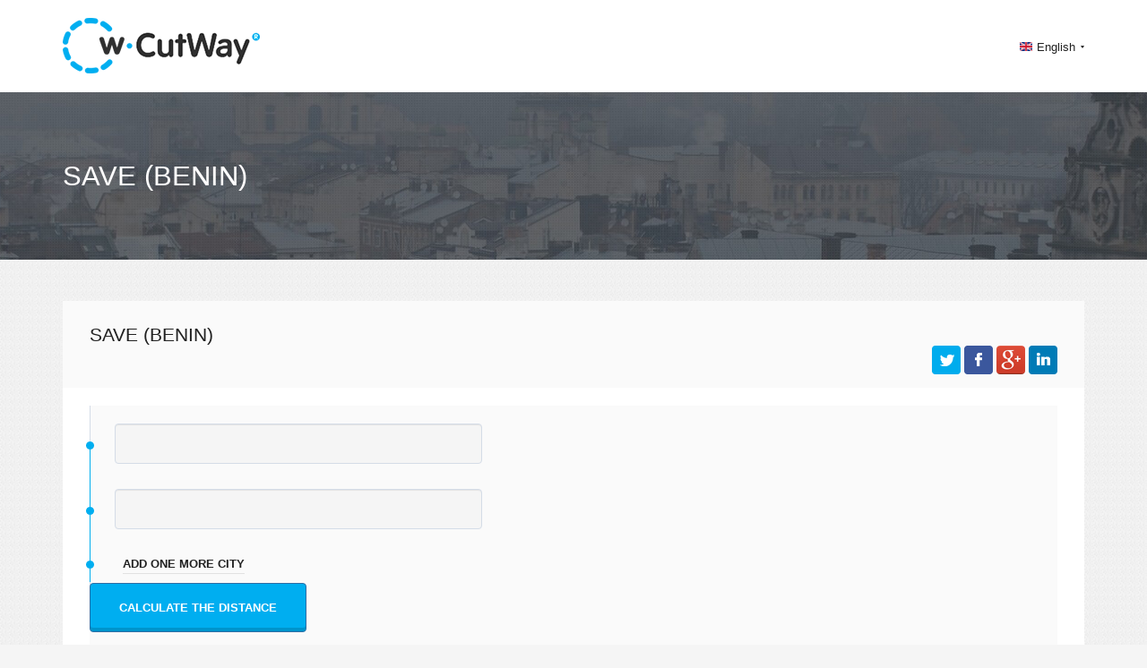

--- FILE ---
content_type: text/html; charset=UTF-8
request_url: https://en.cutway.net/cities/benin/save/
body_size: 4348
content:
<!DOCTYPE html>
                                                                                                                                                                                                                                                                                                                                                                                                                                                                                                                                                                                                                                                                                                                                             <html xmlns="http://www.w3.org/1999/xhtml" xml:lang="en" lang="en">
<head>
    <meta charset="utf-8">
    <meta http-equiv="X-UA-Compatible" content="IE=edge">
    <meta name="viewport" content="width=device-width, initial-scale=1">
    <!-- The above 3 meta tags *must* come first in the head; any other head content must come *after* these tags -->

    <link rel="shortcut icon" href="/favicon.png">
    <link rel="icon" href="/favicon.png">

    <title>Calculation of distances Save (Benin)</title>
    <meta http-equiv="Content-Language" content="en" />
                  <link rel="alternate" href=" http://en.cutway.net/cities/benin/save/" hreflang="en" />
                <link rel="alternate" href=" http://ar.cutway.net/cities/benin/save/" hreflang="ar" />
                <link rel="alternate" href=" http://bg.cutway.net/cities/benin/save/" hreflang="bg" />
                <link rel="alternate" href=" http://hi.cutway.net/cities/benin/save/" hreflang="hi" />
                <link rel="alternate" href=" http://el.cutway.net/cities/benin/save/" hreflang="el" />
                <link rel="alternate" href=" http://id.cutway.net/cities/benin/save/" hreflang="id" />
                <link rel="alternate" href=" http://es.cutway.net/cities/benin/save/" hreflang="es" />
                <link rel="alternate" href=" http://lt.cutway.net/cities/benin/save/" hreflang="lt" />
                <link rel="alternate" href=" http://ms.cutway.net/cities/benin/save/" hreflang="ms" />
                <link rel="alternate" href=" http://de.cutway.net/cities/benin/save/" hreflang="de" />
                <link rel="alternate" href=" http://ru.cutway.net/cities/benin/save/" hreflang="ru" />
                <link rel="alternate" href=" http://ro.cutway.net/cities/benin/save/" hreflang="ro" />
                <link rel="alternate" href=" http://sl.cutway.net/cities/benin/save/" hreflang="sl" />
                <link rel="alternate" href=" http://uk.cutway.net/cities/benin/save/" hreflang="uk" />
                <link rel="alternate" href=" http://fr.cutway.net/cities/benin/save/" hreflang="fr" />
                <link rel="alternate" href=" http://hr.cutway.net/cities/benin/save/" hreflang="hr" />
                <link rel="alternate" href=" http://sv.cutway.net/cities/benin/save/" hreflang="sv" />
                <link rel="alternate" href=" http://iw.cutway.net/cities/benin/save/" hreflang="iw" />
        <meta name="description" content="Calculation of distances Save (Benin), travel time, show route on the map.">
        <link href="https://fonts.googleapis.com/css?family=Open+Sans:400,600,700,800,300&amp;subset=latin,greek,vietnamese,cyrillic" rel='stylesheet' type='text/css'>


    <!-- Bootstrap core CSS -->
    <link href="/bootstrap/css/bootstrap.min.css" rel="stylesheet">

    <!-- Custom styles for this template -->
    <link rel="stylesheet" type="text/css" href="/bootstrap/css/jquery-ui-1.9.2.custom.css" id="pagesheet"/>
    <link href="/dis/css/libs.min.css" rel="stylesheet">
     <link href="/dis/css/main.css" rel="stylesheet">
     <script type="text/javascript">var switchTo5x=true;</script>
    <script type="text/javascript">stLight.options(
    {publisher: "a3bdb91c-e330-44f4-9426-bc32f0651654", doNotHash: false, doNotCopy: false, hashAddressBar: false}
    );</script>
<!-- Google tag (gtag.js) -->
<script async src="https://www.googletagmanager.com/gtag/js?id=G-J0ZRQB64TX"></script>
<script>
  window.dataLayer = window.dataLayer || [];
  function gtag(){dataLayer.push(arguments);}
  gtag('js', new Date());

  gtag('config', 'G-J0ZRQB64TX');
</script>

<script async src="https://pagead2.googlesyndication.com/pagead/js/adsbygoogle.js?client=ca-pub-2690965360786804"
     crossorigin="anonymous"></script>
</head>
 
<body>
<header class="header">
        <div class="container">
            <div class="header-logo">
                <a href="/" title=""><img src="/dis/img/logo.png" alt="" width="220" height="62"></a>
            </div>
            
            <div class="header-lang">

                <div class="header-lang-selected">
                    <img src="/dis/img/flag/en.png" alt="" width="14" height="10"><span id='curentlang'>English</span>
                </div>
            
               
                <ul class="header-lang-more" >
                                          <li style="float: left;width: 33.33%;" onclick="location.href='http://en.cutway.net/cities/benin/save/';">
                        <a href="https://en.cutway.net/cities/benin/save/" title="">
                            <img src="/dis/img/flag/en.png" alt="" width="14" height="10"><span>English</span>
                        </a>
                    </li>
                                      <li style="float: left;width: 33.33%;" onclick="location.href='http://ar.cutway.net/cities/benin/save/';">
                        <a href="http://ar.cutway.net/cities/benin/save/" title="">
                            <img src="/dis/img/flag/ar.png" alt="" width="14" height="10"><span>العربية</span>
                        </a>
                    </li>
                                      <li style="float: left;width: 33.33%;" onclick="location.href='http://bg.cutway.net/cities/benin/save/';">
                        <a href="http://bg.cutway.net/cities/benin/save/" title="">
                            <img src="/dis/img/flag/bg.png" alt="" width="14" height="10"><span>български език</span>
                        </a>
                    </li>
                                      <li style="float: left;width: 33.33%;" onclick="location.href='http://hi.cutway.net/cities/benin/save/';">
                        <a href="http://hi.cutway.net/cities/benin/save/" title="">
                            <img src="/dis/img/flag/hi.png" alt="" width="14" height="10"><span>हिन्दी; हिंदी</span>
                        </a>
                    </li>
                                      <li style="float: left;width: 33.33%;" onclick="location.href='http://el.cutway.net/cities/benin/save/';">
                        <a href="http://el.cutway.net/cities/benin/save/" title="">
                            <img src="/dis/img/flag/el.png" alt="" width="14" height="10"><span>&Epsilon;&lambda;&lambda;&eta;&nu;&iota;&kappa;ά</span>
                        </a>
                    </li>
                                      <li style="float: left;width: 33.33%;" onclick="location.href='http://id.cutway.net/cities/benin/save/';">
                        <a href="http://id.cutway.net/cities/benin/save/" title="">
                            <img src="/dis/img/flag/id.png" alt="" width="14" height="10"><span>Bahasa Indonesia</span>
                        </a>
                    </li>
                                      <li style="float: left;width: 33.33%;" onclick="location.href='http://es.cutway.net/cities/benin/save/';">
                        <a href="http://es.cutway.net/cities/benin/save/" title="">
                            <img src="/dis/img/flag/es.png" alt="" width="14" height="10"><span>Espa&ntilde;ol</span>
                        </a>
                    </li>
                                      <li style="float: left;width: 33.33%;" onclick="location.href='http://lt.cutway.net/cities/benin/save/';">
                        <a href="http://lt.cutway.net/cities/benin/save/" title="">
                            <img src="/dis/img/flag/lt.png" alt="" width="14" height="10"><span>Lietuvių kalba</span>
                        </a>
                    </li>
                                      <li style="float: left;width: 33.33%;" onclick="location.href='http://ms.cutway.net/cities/benin/save/';">
                        <a href="http://ms.cutway.net/cities/benin/save/" title="">
                            <img src="/dis/img/flag/ms.png" alt="" width="14" height="10"><span>Bahasa Melayu</span>
                        </a>
                    </li>
                                      <li style="float: left;width: 33.33%;" onclick="location.href='http://de.cutway.net/cities/benin/save/';">
                        <a href="http://de.cutway.net/cities/benin/save/" title="">
                            <img src="/dis/img/flag/de.png" alt="" width="14" height="10"><span>Deutsch</span>
                        </a>
                    </li>
                                      <li style="float: left;width: 33.33%;" onclick="location.href='http://ru.cutway.net/cities/benin/save/';">
                        <a href="http://ru.cutway.net/cities/benin/save/" title="">
                            <img src="/dis/img/flag/ru.png" alt="" width="14" height="10"><span>Русский язык</span>
                        </a>
                    </li>
                                      <li style="float: left;width: 33.33%;" onclick="location.href='http://ro.cutway.net/cities/benin/save/';">
                        <a href="http://ro.cutway.net/cities/benin/save/" title="">
                            <img src="/dis/img/flag/ro.png" alt="" width="14" height="10"><span>Rom&acirc;nă</span>
                        </a>
                    </li>
                                      <li style="float: left;width: 33.33%;" onclick="location.href='http://sl.cutway.net/cities/benin/save/';">
                        <a href="http://sl.cutway.net/cities/benin/save/" title="">
                            <img src="/dis/img/flag/sl.png" alt="" width="14" height="10"><span>Sloven&scaron;čina</span>
                        </a>
                    </li>
                                      <li style="float: left;width: 33.33%;" onclick="location.href='http://uk.cutway.net/cities/benin/save/';">
                        <a href="http://uk.cutway.net/cities/benin/save/" title="">
                            <img src="/dis/img/flag/uk.png" alt="" width="14" height="10"><span>Українська</span>
                        </a>
                    </li>
                                      <li style="float: left;width: 33.33%;" onclick="location.href='http://fr.cutway.net/cities/benin/save/';">
                        <a href="http://fr.cutway.net/cities/benin/save/" title="">
                            <img src="/dis/img/flag/fr.png" alt="" width="14" height="10"><span>Fran&ccedil;ais</span>
                        </a>
                    </li>
                                      <li style="float: left;width: 33.33%;" onclick="location.href='http://hr.cutway.net/cities/benin/save/';">
                        <a href="http://hr.cutway.net/cities/benin/save/" title="">
                            <img src="/dis/img/flag/hr.png" alt="" width="14" height="10"><span>Hrvatski</span>
                        </a>
                    </li>
                                      <li style="float: left;width: 33.33%;" onclick="location.href='http://sv.cutway.net/cities/benin/save/';">
                        <a href="http://sv.cutway.net/cities/benin/save/" title="">
                            <img src="/dis/img/flag/sv.png" alt="" width="14" height="10"><span>Svenska</span>
                        </a>
                    </li>
                                      <li style="float: left;width: 33.33%;" onclick="location.href='http://iw.cutway.net/cities/benin/save/';">
                        <a href="http://iw.cutway.net/cities/benin/save/" title="">
                            <img src="/dis/img/flag/iw.png" alt="" width="14" height="10"><span>עברית</span>
                        </a>
                    </li>
                                   </ul>
            </div>
        </div>
    </header>

    <div class="page-header">
        <div class="container">
            <h1>Save (Benin)</h1>
        </div>
    </div>
    <main class="main">
        <div class="container">
            
            <div class="card ">
               <div class="card-header clearfix">
                    <h2>Save (Benin)</h2>
                    <div class="float-right">
                        <a rel="nofollow" href="https://twitter.com/intent/tweet?text=Save (Benin), ﻿fuel consumption and trip cost: http://en.cutway.net/cities/benin/save" onclick="ga('send', 'event', 'SharePage', 'twitter', 'http://en.cutway.net/cities/benin/save');" target="_blank"><img src="/dis/img/soc/twitter_32.png" height="32" width="32" title="Share to Tweet" alt="Share to Tweet" ></a>
                        <a rel="nofollow" href="https://www.facebook.com/sharer/sharer.php?u=http://en.cutway.net/cities/benin/save" onclick="ga('send', 'event', 'SharePage', 'facebook', 'http://en.cutway.net/cities/benin/save');" target="_blank"><img src="/dis/img/soc/facebook_32.png" height="32" width="32" title="Share to Facebook" alt="Share to Facebook" ></a>
                        <a rel="nofollow" href="https://plus.google.com/share?url=http://en.cutway.net/cities/benin/save" onclick="ga('send', 'event', 'SharePage', 'googleplus', 'http://en.cutway.net/cities/benin/save');" target="_blank"><img src="/dis/img/soc/googleplus_32.png" height="32" width="32" title="Share to Google +" alt="Share to Google +" ></a>
                        <a rel="nofollow" href="https://www.linkedin.com/shareArticle?mini=true&url=http://en.cutway.net/cities/benin/save&title=&summary=Save (Benin), fuel consumption and trip cost&source=" onclick="ga('send', 'event', 'SharePage', 'linkedin', 'http://en.cutway.net/cities/benin/save');" target="_blank"><img src="/dis/img/soc/linkedin_32.png" height="32" width="32" title="Share to LinkedIn" alt="Share to LinkedIn" ></a>
                    </div>
                </div>
                <div class="card-content clearfix">
                    <div class="card-form">
                      <form action="/distance/0/" method="post" class="card-form-lg">
                            <ul class="line">
                         
                                <li class="licheks">
                                    <div class="row city_0 city_row">
                                        <div class="form-group">
                                            <input type="text" class="form-control search_cities" data-id="0" value="" required >
                                            <button href="javascript:;" title="Remove item" data-id="0" class="remove" type="button"></button>
                                            <input type="hidden" name="cities[]" class="cities_val" value="">
                                         </div>
                                        <button class="add_punkt" style='display:none' type="button">add one more city</button>
                                     </div>
                                 </li>
                                 <li class="licheks">
                                    <div class="row city_1 city_row">
                                        <div class="form-group">
                                            <input type="text" class="form-control search_cities" data-id="1" value="" required >
                                            <button href="javascript:;" title="Remove item" data-id="1" class="remove" type="button"></button>
                                            <input type="hidden" name="cities[]" class="cities_val" value="">
                                         </div>
                                        <button class="add_punkt" type="button">add one more city</button>
                                        </div>
                                 </li>
                                 <li class='add_button_li'>
                                 </li>
                            </ul>
                            <div class="row" style=" margin-top: 10px; ">
                            <div class="col-md-12">
                                <button type="submit" class="btn btn-primary">Calculate the distance</button>
                            </div>
                        </div>
                        </form>
                       
                    </div>
                    <div class="card-b-long">
                            <!-- CutWay.net_Adaptiv_02 -->
                            <ins class="adsbygoogle"
                            style="display:block"
                            data-ad-client="ca-pub-2690965360786804"
                            data-ad-slot="3095668579"
                            data-ad-format="auto"></ins>
                            <script>
                            (adsbygoogle = window.adsbygoogle || []).push({});
                            </script>
                    </div>
                    <div class="card">
                        <div class="card-header clearfix">
                            <h2>The distance between other cities</h2>
                        </div>
                        <div class="card-content clearfix">
                            <div class="wrapper">
                                <div class="card-cities clearfix">
                                    <ul>
                                                                                                <li>
                                            <a href="/distance/974-991/">Distance Save - Cotonou</a>
                                       </li>
                                                                                                                                <li>
                                            <a href="/distance/974-999/">Distance Save - Abomey-Calavi</a>
                                       </li>
                                                                                                                                <li>
                                            <a href="/distance/974-988/">Distance Save - Djougou</a>
                                       </li>
                                                                                                                                <li>
                                            <a href="/distance/974-977/">Distance Save - Porto-Novo</a>
                                       </li>
                                                                                                                                <li>
                                            <a href="/distance/974-979/">Distance Save - Parakou</a>
                                       </li>
                                                                                                                                <li>
                                            <a href="/distance/974-993/">Distance Save - Bohicon</a>
                                       </li>
                                                                                                                                <li>
                                            <a href="/distance/974-986/">Distance Save - Kandi</a>
                                       </li>
                                                                                                                                <li>
                                            <a href="/distance/974-984/">Distance Save - Lokossa</a>
                                       </li>
                                                                                                                                <li>
                                            <a href="/distance/974-980/">Distance Save - Ouidah</a>
                                       </li>
                                                                                                                                <li>
                                            <a href="/distance/974-1000/">Distance Save - Abomey</a>
                                       </li>
                                                                                                                                <li>
                                            <a href="/distance/974-982/">Distance Save - Natitingou</a>
                                       </li>
                                                                                                                                                                                            <li>
                                            <a href="/distance/974-981/">Distance Save - Nikki</a>
                                       </li>
                                                                                                                                <li>
                                            <a href="/distance/974-987/">Distance Save - Dogbo</a>
                                       </li>
                                                                                                                                <li>
                                            <a href="/distance/974-990/">Distance Save - Cove</a>
                                       </li>
                                                                                                                                <li>
                                            <a href="/distance/974-983/">Distance Save - Malanville</a>
                                       </li>
                                                                                                                                <li>
                                            <a href="/distance/974-978/">Distance Save - Pobe</a>
                                       </li>
                                                                                                                                <li>
                                            <a href="/distance/974-975/">Distance Save - Savalou</a>
                                       </li>
                                                                                                                                <li>
                                            <a href="/distance/974-976/">Distance Save - Sakete</a>
                                       </li>
                                                                                                                                <li>
                                            <a href="/distance/974-992/">Distance Save - Come</a>
                                       </li>
                                                                                                                                <li>
                                            <a href="/distance/974-994/">Distance Save - Bembereke</a>
                                       </li>
                                                                                                                                <li>
                                            <a href="/distance/974-995/">Distance Save - Bassila</a>
                                       </li>
                                                                                                                                <li>
                                            <a href="/distance/974-996/">Distance Save - Banikoara</a>
                                       </li>
                                                                                                                                <li>
                                            <a href="/distance/974-985/">Distance Save - Ketou</a>
                                       </li>
                                                                                                                                <li>
                                            <a href="/distance/974-989/">Distance Save - Dassa-Zoume</a>
                                       </li>
                                                                                                                                <li>
                                            <a href="/distance/974-972/">Distance Save - Tchaourou</a>
                                       </li>
                                                                                                                                <li>
                                            <a href="/distance/974-998/">Distance Save - Allada</a>
                                       </li>
                                                                                                                                <li>
                                            <a href="/distance/974-997/">Distance Save - Aplahoue</a>
                                       </li>
                                                                                                                                <li>
                                            <a href="/distance/974-973/">Distance Save - Tanguieta</a>
                                       </li>
                                                                                    </ul>
                        <ul>
                                                                                                <li>
                                            <a href="/distance/991-974/">Distance Cotonou - Save</a>
                                      </li>
                                                                                                                                <li>
                                            <a href="/distance/999-974/">Distance Abomey-Calavi - Save</a>
                                      </li>
                                                                                                                                <li>
                                            <a href="/distance/988-974/">Distance Djougou - Save</a>
                                      </li>
                                                                                                                                <li>
                                            <a href="/distance/977-974/">Distance Porto-Novo - Save</a>
                                      </li>
                                                                                                                                <li>
                                            <a href="/distance/979-974/">Distance Parakou - Save</a>
                                      </li>
                                                                                                                                <li>
                                            <a href="/distance/993-974/">Distance Bohicon - Save</a>
                                      </li>
                                                                                                                                <li>
                                            <a href="/distance/986-974/">Distance Kandi - Save</a>
                                      </li>
                                                                                                                                <li>
                                            <a href="/distance/984-974/">Distance Lokossa - Save</a>
                                      </li>
                                                                                                                                <li>
                                            <a href="/distance/980-974/">Distance Ouidah - Save</a>
                                      </li>
                                                                                                                                <li>
                                            <a href="/distance/1000-974/">Distance Abomey - Save</a>
                                      </li>
                                                                                                                                <li>
                                            <a href="/distance/982-974/">Distance Natitingou - Save</a>
                                      </li>
                                                                                                                                                                                            <li>
                                            <a href="/distance/981-974/">Distance Nikki - Save</a>
                                      </li>
                                                                                                                                <li>
                                            <a href="/distance/987-974/">Distance Dogbo - Save</a>
                                      </li>
                                                                                                                                <li>
                                            <a href="/distance/990-974/">Distance Cove - Save</a>
                                      </li>
                                                                                                                                <li>
                                            <a href="/distance/983-974/">Distance Malanville - Save</a>
                                      </li>
                                                                                                                                <li>
                                            <a href="/distance/978-974/">Distance Pobe - Save</a>
                                      </li>
                                                                                                                                <li>
                                            <a href="/distance/975-974/">Distance Savalou - Save</a>
                                      </li>
                                                                                                                                <li>
                                            <a href="/distance/976-974/">Distance Sakete - Save</a>
                                      </li>
                                                                                                                                <li>
                                            <a href="/distance/992-974/">Distance Come - Save</a>
                                      </li>
                                                                                                                                <li>
                                            <a href="/distance/994-974/">Distance Bembereke - Save</a>
                                      </li>
                                                                                                                                <li>
                                            <a href="/distance/995-974/">Distance Bassila - Save</a>
                                      </li>
                                                                                                                                <li>
                                            <a href="/distance/996-974/">Distance Banikoara - Save</a>
                                      </li>
                                                                                                                                <li>
                                            <a href="/distance/985-974/">Distance Ketou - Save</a>
                                      </li>
                                                                                                                                <li>
                                            <a href="/distance/989-974/">Distance Dassa-Zoume - Save</a>
                                      </li>
                                                                                                                                <li>
                                            <a href="/distance/972-974/">Distance Tchaourou - Save</a>
                                      </li>
                                                                                                                                <li>
                                            <a href="/distance/998-974/">Distance Allada - Save</a>
                                      </li>
                                                                                                                                <li>
                                            <a href="/distance/997-974/">Distance Aplahoue - Save</a>
                                      </li>
                                                                                                                                <li>
                                            <a href="/distance/973-974/">Distance Tanguieta - Save</a>
                                      </li>
                                                                                               </ul>
                                </div>
                            </div>
                        </div>
                    </div>
                   <div class="card">
                            <!-- CutWay.net_Adaptiv-04 -->
                            <ins class="adsbygoogle"
                            style="display:block"
                            data-ad-client="ca-pub-2690965360786804"
                            data-ad-slot="4572401771"
                            data-ad-format="auto"></ins>
                            <script>
                            (adsbygoogle = window.adsbygoogle || []).push({});
                            </script>
                    </div>
                   
                    <div class="card">
                                <!-- CutWay.net_Adaptiv-04 -->
                                <ins class="adsbygoogle"
                                style="display:block"
                                data-ad-client="ca-pub-2690965360786804"
                                data-ad-slot="6049134972"
                                data-ad-format="auto"></ins>
                                <script>
                                (adsbygoogle = window.adsbygoogle || []).push({});
                        </script>
                    </div>
                </div>
             </div>
       </main>
          <footer class="footer">
        <div class="container">
            <div class="footer-copyright">
                <p>CutWay &copy 2015-2026. All rights reserved</p>
            </div>
            <div class="footer-menu">
                <ul>
                    <li><a href="/countries/"><span style='text-transform: uppercase;'>
                                All countries</a> </span>
                                                    </li>
                    <li><a href="/termsandconditions" title="TERM&amp;CONDITIONS">TERM&amp;CONDITIONS</a></li>
                    <li><a href="/privacypolicy" title="PRIVACY POLICY">PRIVACY POLICY</a></li>
                    <li><a href="/contactus" title="CONTACT US">CONTACT US</a></li>
                </ul>
            </div>
            <div class="footer-creates">
                <img src="/dis/img/skrinart.png" alt="art">
            </div>
        </div>
    </footer>

    


    <!-- HTML5 shim and Respond.js for IE8 support of HTML5 elements and media queries -->
    <!--[if lt IE 9]>
    <script src="https://oss.maxcdn.com/html5shiv/3.7.2/html5shiv.min.js"></script>
    <script src="https://oss.maxcdn.com/respond/1.4.2/respond.min.js"></script>
    <![endif]-->

    <!-- Bootstrap core JavaScript
    ================================================== -->
    <!-- Placed at the end of the document so the pages load faster -->
    <script src="/left-js/jquery.min.js"></script>
    <script src="/bootstrap/js/bootstrap.min.js" type="text/javascript"></script>
    <script src="/bootstrap/js/jquery-ui-1.9.2.custom.js" type="text/javascript"></script>
    <script src="/bootstrap/js/main.js" type="text/javascript"></script>
    <script type="text/javascript">


              $(function() {
            var count  = parseInt( $('[class*=city_]').length );
                if( count > 2 )
                    $('.remove').show();
                else
                    $('.remove').hide();
              $( "body" ).on( "click", ".add_punkt", function() {
                var tt = 0;
                var counter = 0;
                while(tt<20)
                {
                     if($(".city_"+tt).length>0) {
                         tt= tt+1;
                        counter = tt;
                       
                        
                      }
                      else
                      { 
                        tt= tt+1;
                    }
                }
                $(this).parents('.licheks').after( '<li class="licheks"><div class="row city_'+counter+' city_row">'+
                                         '<div class="form-group">'+
                                            '<input type="text" class="form-control search_cities" data-id="'+counter+'" value="" required>'+
                                            '<button href="javascript:;" title="Remove item" data-id="'+counter+'" class="remove" type="button"></button>'+
                                            '<input type="hidden" name="cities[]" class="cities_val" value="">'+
                                           '</div>'+
                                        '<button class="add_punkt" type="button">add one more city</button>'+
                                      '</div>'+
                                 '</li> ' );
                $(this).remove();
                          var count  = parseInt( $('[class*=city_]').length );
                if( count > 2 )
                    $('.remove').show();
                else
                    $('.remove').hide();
            });


        });

    </script>
     
   
        <script>var scr = {"scripts":[
       
        {"src" : "/dis/js/common.js", "async" : false}
        ]};!function(t,n,r){"use strict";var c=function(t){if("[object Array]"!==Object.prototype.toString.call(t))return!1;for(var r=0;r<t.length;r++){var c=n.createElement("script"),e=t[r];c.src=e.src,c.async=e.async,n.body.appendChild(c)}return!0};t.addEventListener?t.addEventListener("load",function(){c(r.scripts);},!1):t.attachEvent?t.attachEvent("onload",function(){c(r.scripts)}):t.onload=function(){c(r.scripts)}}(window,document,scr);
    </script>
    <style type="text/css">#hellopreloader>p{display:none;}#hellopreloader_preload{display: block;position: fixed;z-index: 99999;top: 0;left: 0;width: 100%;height: 100%;min-width: 1000px;background: #19B5FE url(/dis/img/preloader.svg) center center no-repeat;background-size:41px;}</style>
    <div id="hellopreloader"><div id="hellopreloader_preload" style="opacity: 0.05; display: none;"></div></div>
    <script type="text/javascript">var hellopreloader = document.getElementById("hellopreloader_preload");function fadeOutnojquery(el){el.style.opacity = 1;var interhellopreloader = setInterval(function(){el.style.opacity = el.style.opacity - 0.05;if (el.style.opacity <=0.05){ clearInterval(interhellopreloader);hellopreloader.style.display = "none";}},16);}window.onload = function(){setTimeout(function(){fadeOutnojquery(hellopreloader);},1000);};</script>
   </body>
</html>

--- FILE ---
content_type: text/html; charset=utf-8
request_url: https://www.google.com/recaptcha/api2/aframe
body_size: 267
content:
<!DOCTYPE HTML><html><head><meta http-equiv="content-type" content="text/html; charset=UTF-8"></head><body><script nonce="bSFJHO_lHJDxkEoEiL1HGw">/** Anti-fraud and anti-abuse applications only. See google.com/recaptcha */ try{var clients={'sodar':'https://pagead2.googlesyndication.com/pagead/sodar?'};window.addEventListener("message",function(a){try{if(a.source===window.parent){var b=JSON.parse(a.data);var c=clients[b['id']];if(c){var d=document.createElement('img');d.src=c+b['params']+'&rc='+(localStorage.getItem("rc::a")?sessionStorage.getItem("rc::b"):"");window.document.body.appendChild(d);sessionStorage.setItem("rc::e",parseInt(sessionStorage.getItem("rc::e")||0)+1);localStorage.setItem("rc::h",'1769580005252');}}}catch(b){}});window.parent.postMessage("_grecaptcha_ready", "*");}catch(b){}</script></body></html>